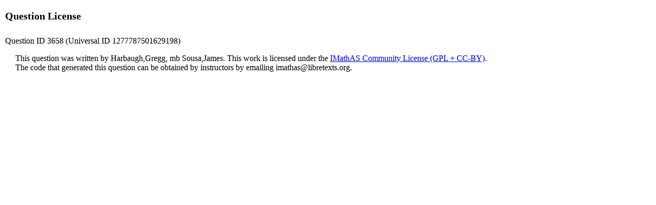

--- FILE ---
content_type: text/html; charset=UTF-8
request_url: https://imathas.libretexts.org/imathas/course/showlicense.php?id=3658
body_size: 940
content:
<!DOCTYPE html>
<html lang="en"><head>
<title>IMathAS-libretexts</title>
<meta http-equiv="X-UA-Compatible" content="IE=7, IE=Edge" />
<meta http-equiv="Content-Type" content="text/html;charset=utf-8" />
<meta name="viewport" content="width=device-width, initial-scale=1" />
<script src="https://cdn.jsdelivr.net/npm/jquery@3.6.1/dist/jquery.min.js" integrity="sha256-o88AwQnZB+VDvE9tvIXrMQaPlFFSUTR+nldQm1LuPXQ=" crossorigin="anonymous"></script><script>window.jQuery || document.write('<script src="/imathas/javascript/jquery.min.js"><\/script>')</script><link rel="stylesheet" href="/imathas/imascore.css?ver=020123" type="text/css" />
<link rel="shortcut icon" href="/favicon.ico" />
<!--[if lte IE 6]>
<style>
div { zoom: 1; }
.clearlooks2, .clearlooks2 div { zoom: normal;}
.clear { line-height: 0;}
#GB_overlay, #GB_window {
 position: absolute;
 top: expression(0+((e=document.documentElement.scrollTop)?e:document.body.scrollTop)+'px');
 left: expression(0+((e=document.documentElement.scrollLeft)?e:document.body.scrollLeft)+'px');}
}
</style>
<![endif]-->
<style type="text/css" media="print">
div.breadcrumb { display:none;}
#headerlogo { display:none;}
</style>
<script type="text/javascript">
var imasroot = '/imathas'; var cid = 0;
var staticroot = '/imathas';
</script>
<script type="text/javascript" src="/imathas/javascript/general.js?v=020924"></script>
<script type="text/javascript">var AMnoMathML = true;var ASnoSVG = true;var AMisGecko = 0;var AMnoTeX = false;var mathRenderer="none";</script><script src="/imathas/javascript/mathjs.js?v=20230729" type="text/javascript"></script>
<link rel="stylesheet" href="/imathas/handheld.css?v=071320" media="only screen and (max-width:480px)"/></head>
<body class="notfw">
<div class="mainbody"><div class="headerwrapper"></div><div class="midwrapper" role="main"><h2>Question License</h2><p>Question ID 3658 (Universal ID 1277787501629198)</p><p style="margin-left:20px">This question was written by Harbaugh,Gregg, mb Sousa,James. This work is licensed under the <a href="http://www.imathas.com/communitylicense.html">IMathAS Community License (GPL + CC-BY)</a>.<br/>The code that generated this question can be obtained by instructors by emailing <a href="/cdn-cgi/l/email-protection" class="__cf_email__" data-cfemail="066f6b67726e6775466a6f64746372637e727528697461">[email&#160;protected]</a>. </p><div class="clear"></div>
</div>
<div class="footerwrapper"></div>
</div>
<script data-cfasync="false" src="/cdn-cgi/scripts/5c5dd728/cloudflare-static/email-decode.min.js"></script></body>
</html>
